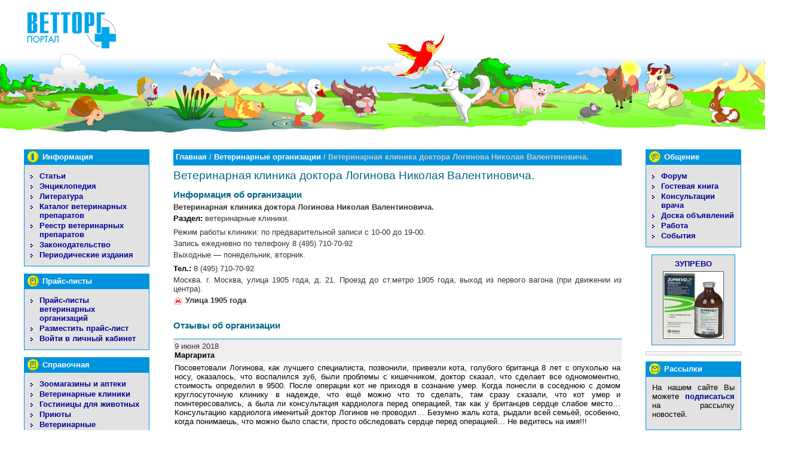

--- FILE ---
content_type: text/html
request_url: https://vettorg.net/organisations/org-116/
body_size: 24422
content:
<!DOCTYPE html PUBLIC "-//W3C//DTD XHTML 1.0 Transitional//EN"
  "http://www.w3.org/TR/xhtml1/DTD/xhtml1-transitional.dtd">
<html xmlns="http://www.w3.org/1999/xhtml" xml:lang="ru" lang="ru">
<head>
  <meta name="Description" content="Поиск ветеринарных организаций на территории России&nbsp;&#8212; аптеки, ветеринарные клиники, приюты и гостиницы для животных." />
  <meta name="Keywords" content="ветеринарная клиника, аптека, ветеринарная лаборатория, приют для животных, гостиницы для животных" />
  <meta name="google-site-verification" content="VFLlttP4SUmvaR2PSDqbRzVwlz43bKtc-Ps3JXIDZoQ" />
<meta name="yandex-verification" content="63f19ed3bb43c5ad" />
  <meta http-equiv="content-type" content="text/html; charset=cp1251" />
  <title>Ветеринарная клиника доктора  Логинова Николая Валентиновича. / Vettorg.net | Ветеринарные организации - клиники, лаборатории, аптеки, приюты и гостиницы</title>
  
  <link rel="stylesheet" type="text/css" href="/css/print.css" media="print" />
  <style type='text/css'>@import "/css/main.css";</style>
  <link rel="stylesheet" href="/css/lightbox.css" type="text/css">
  
  <link rel="shortcut icon" href="/favicon.ico" type="image/x-icon" />

  <script type='text/javascript' src='/js/lib-main.js'></script>
  <script type='text/javascript' src='/js/client.js'></script>
  <script type='text/javascript' src='/js/init.js'></script>
  <!--script type="text/javascript" src="/js/prototype.js"></script-->
  <script type="text/javascript" src="/js/organisations.js"></script>
  <script type="text/javascript" src="/js/cp_cookie.js"></script>
  <script type="text/javascript" src="/js/copyright.js"></script>
  <script type="text/javascript" src="/js/lightbox.js"></script>
 <script src="https://www.google.com/recaptcha/api.js" async defer></script>
</head>
<body><div id="container">

<div id="section-head"><a name="top"></a>
    <a href="/"><img id="logo" src="/img/vettorg-net.gif" alt="ВЕТТОРГ-Портал" title="ВЕТТОРГ-Портал" /></a>
</div>

<div id="section-main">
    <div id="column-navig">
        <dl class="menu">
            <dt class="content">Информация</dt>
            <dd>
               <ul><li><a href="/articles/">Статьи</a></li><li><a href="/animals/">Энциклопедия</a></li><li><a href="/books/">Литература</a></li><li><a href="/pharmacy/">Каталог ветеринарных препаратов</a></li><li><a href="/reestr/">Реестр ветеринарных препаратов</a></li><li><a href="/law/">Законодательство</a></li><li class="last" ><a href="/magazines/">Периодические издания</a></li></ul>            </dd>
        </dl>

	
        <dl class="menu">
            <dt class="prices info">Прайс-листы</dt>
            <dd>
                <ul><li><a href="/pricelists/">Прайс-листы ветеринарных организаций</a></li><li><a href="/cabinet/registration/">Разместить прайс-лист</a></li><li class="last" ><a href="/cabinet/">Войти в личный кабинет</a></li></ul>            </dd>
        </dl>

        <dl class="menu">
            <dt class="info">Справочная</dt>
            <dd>
                <ul><li><a href="/organisations/?type[1]=1&action=search">Зоомагазины и аптеки</a></li><li><a href="/organisations/?type[2]=2&action=search">Ветеринарные клиники</a></li><li><a href="/organisations/?type[4]=4&action=search">Гостиницы для животных</a></li><li><a href="/organisations/?type[5]=5&action=search">Приюты</a></li><li><a href="/organisations/?type[3]=3&action=search">Ветеринарные лаборатории</a></li><li class="last" ><a href="/organisations/?type[]=6&action=search">Страница ветеринарного врача</a></li></ul>            </dd>
        </dl>

        <div class="money">
            <a href='http://vetlek.ru/shop/?gid=2377&amp;id=9423'><img width='150' height='150' src='/img/rekl/z-07-0110.gif' alt='Левомеколь мазь' title='' /></a>        </div>

        <dl class="menu">
            <dt class="fun">Развлечения</dt>
            <dd>
                <ul><li><a href="/photo/">Фотографии</a></li><li><a href="/wallpapers/">Обои для рабочего стола</a></li><li><a href="/humor/1/">Истории</a></li><li class="last" ><a href="/humor/2/">Анекдоты</a></li></ul>            </dd>
        </dl>

                <dl class="menu">
            <dt class="poll">Опрос</dt>
            <dd>
            <form method="post" action="/polls/"
           onsubmit="javascript:showPollWindow(this, true); return false;" class="poll"><p class="question">Во флаконах какого объёма Вы хотели бы видеть инъекционные препараты «Хелвет»?</p>
<ul><li><input type='radio' name='dmepoll_ans' value='14' id='rad14' class='rad' /><label for='rad14'>10 мл</label>
</li><li><input type='radio' name='dmepoll_ans' value='15' id='rad15' class='rad' /><label for='rad15'>20 мл</label>
</li><li><input type='radio' name='dmepoll_ans' value='16' id='rad16' class='rad' /><label for='rad16'>30 мл</label>
</li><li><input type='radio' name='dmepoll_ans' value='17' id='rad17' class='rad' /><label for='rad17'>50 мл</label>
</li><li><input type='radio' name='dmepoll_ans' value='18' id='rad18' class='rad' /><label for='rad18'>100 мл</label>
</li><li><input type='radio' name='dmepoll_ans' value='19' id='rad19' class='rad' /><label for='rad19'>мне все равно, я покупаю только таблетки и капли</label>
</li><li><input type='radio' name='dmepoll_ans' value='20' id='rad20' class='rad' /><label for='rad20'>не применяю эти препараты</label>
</li><li><input type='radio' name='dmepoll_ans' value='21' id='rad21' class='rad' /><label for='rad21'>затрудняюсь ответить</label>
</li></ul><p class="submit"><input type="submit" class="submit btn btn-outline-success" name="dmepoll_sendvote" value="ГОЛОСОВАТЬ" /></p><input type="hidden" name="dmepoll_vid" value="9" /></form>            </dd>
        </dl>
                


    </div>

    <div id="column-add">
        <dl class="menu">
            <dt class="comm">Общение</dt>
            <dd>
                <ul><li><a href="/forum/">Форум</a></li><li><a href="/guestbook/">Гостевая книга</a></li><li><a href="/consult/">Консультации врача</a></li><li><a href="/board/">Доска объявлений</a></li><li><a href="/job/">Работа</a></li><li class="last" ><a href="/events/">События</a></li></ul>            </dd>
        </dl>
        
                    <div class="catalogue-teaser">
                <div class="teaser-caption"><a href="/pharmacy/21/1689/">ЗУПРЕВО</a></div>
                <div class="teaser-img"><a href="/pharmacy/21/1689/"><img src="/img/thumb/phpThumb.php?src=./../../img/pharmacy/th/th_1689.jpg&w=100&q=100" alt="ЗУПРЕВО" title="ЗУПРЕВО" /></a></div>
            </div>
        
        	<div style="position: relative; height: 1%; zoom: 1;">
        <div style="border: 1px solid #CCCCCC; margin: 0 0 10px 0; background-color: #F6F6F6; font-family: Arial;">
		<div style="margin: 5px;">
<!-- Яндекс.Директ -->
<script type="text/javascript"><!--
yandex_partner_id = 40742;
yandex_site_bg_color = 'F6F6F6';
yandex_site_charset = 'windows-1251';
yandex_ad_format = 'direct';
yandex_font_size = 1;
yandex_font_family = 'arial';
yandex_direct_type = 'vertical';
yandex_direct_border_type = 'ad';
yandex_direct_limit = 3;
yandex_direct_header_bg_color = '6666CC';
yandex_direct_bg_color = 'CCCCFF';
yandex_direct_border_color = '6666CC';
yandex_direct_title_color = '000099';
yandex_direct_url_color = '000099';
yandex_direct_all_color = '000000';
yandex_direct_text_color = '000000';
yandex_direct_hover_color = '6666CC';
document.write('<sc'+'ript type="text/javascript" src="https://an.yandex.ru/resource/context.js?rnd=' + Math.round(Math.random() * 100000) + '"></sc'+'ript>');
//--></script>
		</div>
	</div>
	</div>

        <dl class="menu">
            <dt class="subscribe">Рассылки</dt>
            <dd>
                <div class="subscribe">
                    
                    <p>На нашем сайте Вы можете <a href="/news/subscribe/">подписаться</a> на рассылку новостей.</p>
                </div>

            </dd>
        </dl>

        <dl class="menu">
            <dt class="search">Поиск</dt>
            <dd>
                <div class="search">
                    <form action="/search/" method="get" class="subscribe">
                        <p>Что ищем:<br />
                        <input type="text" name="search_text" class="txt" value="">
                        </p>
                        <p class="submit"><input class="submit" type="submit" value="ИСКАТЬ" /></p>
                        <input type="hidden" name="action" value="search" />
                    </form>
                </div>

            </dd>
        </dl>

        <div class="money">
            <a href='http://www.vetlek.ru/shop/?gid=32730&amp;id=8716'><img width='250' height='250' src='/img/rekl/z-09-0036.gif' alt='Собачий паспорт удобного размера' title='Собачий паспорт удобного размера - для путешествий с животными!' /></a>        </div>

        <div class="money">
            <a href='https://vetlek.ru/shop/?gid=2377&amp;id=532'><img width='200' height='212' src='/img/rekl/z-11-0093.gif' alt='' title='' /></a>        </div>

    </div>


    <div id="column-main">
	<index>
        <p id="breadcrumbs"><a href='/'>Главная</a>  / <a href='/organisations/'>Ветеринарные организации</a>  / Ветеринарная клиника доктора  Логинова Николая Валентиновича.<img src="/img/spacer.gif" alt="" title="" class="fixer" /></p>
        <h1 class="headline">Ветеринарная клиника доктора  Логинова Николая Валентиновича.</h1>
                
    <!-- <h2>Ветеринарная клиника доктора  Логинова Николая Валентиновича.</h2> -->
    <h2>Информация об организации</h2>
    
    <div class="organisations">
        <p class="name"><strong>Ветеринарная клиника доктора  Логинова Николая Валентиновича.</strong>
        <p class="type">
            <span>Раздел:</span> 
             ветеринарные клиники.
        </p>
                    
        <p class="description"><p style="text-align: justify">Режим работы клиники: по предварительной записи с 10-00 до 19-00.</p>
<p style="text-align: justify">Запись ежедневно по телефону 8 (495) 710-70-92</p>
<p style="text-align: justify">Выходные &mdash; понедельник, вторник.</p></p>        <p class="phone"><span>Тел.:</span> 8 (495) 710-70-92</p>        <p class="address">Москва. г. Москва, улица 1905 года, д. 21. Проезд до ст.метро 1905 года, выход из первого вагона (при движении из центра).</p>
                    <p class="metro"><span><img src="/img/ico_metro.gif" alt="Метро:" title="Ближайшие станции метро"></span>

             <strong>Улица 1905 года</strong>            </div>
    
        <a name="comments"></a>
    <h2>Отзывы об организации</h2>
    <dl class="guestbook comments">
            <dt><a name="comment1901"></a><span class="date">9 июня 2018</span>
            <br>Маргарита</dt>
        <dd>Посоветовали Логинова, как лучшего специалиста, позвонили, привезли кота, голубого британца 8 лет с опухолью на носу, оказалось, что воспалился зуб, были проблемы с кишечником, доктор сказал, что сделает все одномоментно, стоимость определил в 9500. После операции кот не приходя в сознание умер. Когда понесли в соседнюю с домом круглосуточную клинику в надежде, что ещё можно что то сделать, там сразу сказали, что кот умер и поинтересовались, а была ли консультация кардиолога перед операцией, так как у британцев сердце слабое место… Консультацию кардиолога именитый доктор Логинов не проводил… Безумно жаль кота, рыдали всей семьёй, особенно, когда понимаешь, что можно было спасти, просто обследовать сердце перед операцией… Не ведитесь на имя!!!</dd>
            <dt><a name="comment1456"></a><span class="date">6 мая 2017</span>
            <br>Васёна</dt>
        <dd>Забыла написать-в первое посещение пришли с высокой температурой и быстро прогрессирующим ОТЕКОМ ГОРЛА!  В местной клинике диагноз поставить не смогли. А Н.В.Логинов помог сразу.</dd>
            <dt><a name="comment1455"></a><span class="date">6 мая 2017</span>
            <br>Васёна</dt>
        <dd>К Николаю Валентиновичу попали по рекомендации подруги в 2015г, когда у кошки(15л на тот момент) поднялась температура на фоне боли в задних лапах и сильнейшей линьке. Диагноз поставил моментально, я даже не успела рта раскрыть про симптомы. При первом осмотре крутил-вертел кошку со всех сторон-уши, зубы, слизистые,глаза, живот и т.п. Вердикт был неожиданным для меня-воспаление п\ан.желез и аллергия на говяжий белок. Сразу же сделал все, что посчитал нужным-прочистил железы, уколол антибиотик и противовоспалительное+противоаллергическое, стремительно дал рекомендации по лечению+кормлению, и т.к. на след.день был его выходной, дав номер мобильного для срочных консультаций, выпроводил с рецептами на лекарства, на &laquo;если будет хуже&raquo;(к слову, покупать\колоть ничего не пришлось, кошке полегчало от первого укола, но звонила еще консультировалась в первые два дня несколько раз, пока не стало совсем нормально). Цена показалась кусачей-ок.4 с копейками тысяч тогда отдала,ушла от него в легком недоверии, но кошка  выздоровела, я врачу поверила. Следующие посещения обошлись намного дешевле-от  1000 до 2000руб, в зависимости от процедур, были еще несколько раз за 2 года. С аллергией угадал однозначно-поменяли корм на безговяжий, очистились глаза,перестала выпадать шерсть(почти). В феврале 2017 впервые заметила, что кошку стало тошнить водой, когда поняла, что это регулярно, поехали к Логинову. Тот сразу, на-глазок, сказал-почки и отправил в другую клинику делать биохимию и общий ан.крови(отдала ок. 2,5 тыс за анализы и результаты на почту) На следующий день по телефону(!) озвучил диагноз-&laquo;да -почки&raquo;, из лечения-корм Хилс К\Д. Лекарств давать не стал, сказал корректируется диетой. Кошка согласилась с большим трудом. Сейчас она сильно похудела, но голодной рвоты больше не вижу, да и еду реже срыгивает. На недавний вопрос, когда приезжать на осмотр, ответ немного обескуражил-через полгода. При этом лечения как такового назначено не было, анализов, кроме крови тоже, полный диагноз не озвучен. Может так и надо, но сомнения заскребли, а тут еще прочитала историю про кота с ХПН, которого Н.В.Л. пустил на самотек и  поняла, что меня смущало последнее время. Начала искать хорошего нефролога. Но и к Николаю Валентиновичу претензий нет, просто надо понимать, что не бывает так, что и жнец, и швец, и на дуде игрец, он неплохой терапевт, но в серьезных случаях надо искать профильных специалистов с аппаратурой.  О клинике: в клинике(предбанник и маленький кабинет) чисто, при входе чистые бахилы, на стене устройство, обеззараживающее(?) воздух, стол моется, звериков смотрят на одноразовых пеленках.Шприцы\перчатки и т.п. тоже одноразовые. Посетители строго по времени, поэтому столкнулась с другими клиентами только один раз.  Лишних лекарств\кормов мне ни разу не навязывали. Вот витамины-да, в последнее мое посещение были мне предложены, но я отказалась(денег нет), это было один раз за все года.</dd>
            <dt><a name="comment885"></a><span class="date">9 декабря 2014</span>
            <br>Дарья</dt>
        <dd>Доктор Логинов потрясающий врач!<br />
<br />
Два с половиной года назад доктор сделал операцаию моему любимому далматинцу и продли ему еще на год жизнь! Потрясающе обращается с животными! я очень ему благодарна</dd>
            <dt><a name="comment864"></a><span class="date">13 октября 2014</span>
            <br>Валерий и Светлана</dt>
        <dd>Специалист высочайшей категории. Золотые руки.<br />
А главное честный, порядочный человек, любит животных.<br />
Много лет назад он спас нам овчарку в возрасте 10 лет. <br />
Сделал ей операцию на фоне обострения гинекологическим проблем.<br />
После операции собака прожила до 14.5 лет!<br />
Год назад стерилизовали кошку (в 7 лет), он запрыгивала на холодильник уже на следующий день. <br />
Чувствует себя превосходно.<br />
Вчера снова оперировал нашу уже новую овчарку в возрасте 7 лет. <br />
Стерилизация на фоне начавшихся гинекологических проблем, и удаление опухоли возле молочной железы.<br />
Сегодня утром сходили на прогулку, уже начинает пробовать баловаться :-)<br />
Все прогнозы врача сбываются. <br />
А наши друзья&nbsp;&#8212; владельцы животных, сожалеют, сразу не пошли к доктору Логинову Н.В., а начали лечение в других клиниках.<br />
В итоге они были вынуждены повторно ходить на приёмы врачей или в другие клиники, и потратились больше!<br />
Мы всем рекомендуем доктора Логинова Н.В., и нем никогда не будет стыдно за наши рекомендации!<br />
Спасибо этому гению ветеринарии.<br />
<br />
Валерий и Светлана, Москва</dd>
            <dt><a name="comment750"></a><span class="date">1 октября 2013</span>
            <br>Сергей Гончар</dt>
        <dd>Великолепный специалист</dd>
            <dt><a name="comment743"></a><span class="date">16 сентября 2013</span>
            <br>Елена</dt>
        <dd>Подскажите пожалуйста, как можно попасть на прием к доктору Логинову . Нашла сайт в интернете и адрес на улице 1905 года . Актуальна ли эта информация. Заранее спасибо</dd>
            <dt><a name="comment626"></a><span class="date">26 января 2013</span>
            <br>Валерий и Светлана</dt>
        <dd>Это доктор, которому хочется руки целовать!<br />
Спас нам собаку от верной гибели. Все его предсказания сбываются на 100%. Теперь кошку лечили. Всем знакомым и родственникам <br />
<br />
советуем.<br />
Врач от бога, и это не пустые слова!<br />
Кому дороги его животные,&nbsp;&#8212; вам к Доктору Логинову.<br />
Плохое могут писать только не справедливые люди!</dd>
            <dt><a name="comment534"></a><span class="date">4 июля 2012</span>
            <br>Анюта</dt>
        <dd>Наша семья знает Николая Валентиновича 30 лет. За это время он не раз спасал жизнь нашим питомцам, мы его обожаем и не доверяем никому кроме него, так что все плохие отзывы&nbsp;&#8212; полный бред.</dd>
            <dt><a name="comment394"></a><span class="date">16 декабря 2011</span>
            <br>Ольга</dt>
        <dd>Самая лучшая</dd>
            <dt><a name="comment189"></a><span class="date">1 сентября 2010</span>
            <br>Логинов Н.В.</dt>
        <dd>Прошу изменить название на Ветеринарная клиника доктора Логинова Николая Валентиновича<br />
Н.В.Логинов<br />
Веб-сайт: www.doctor-loginov.ru</dd>
            <dt><a name="comment69"></a><span class="date">22 октября 2009</span>
            <br>Светлов</dt>
        <dd>Лечат ли в вашей клинике анальный саккулит кошек?</dd>
        </dl>
        
    <a name="form"></a>
    <h2>Оставить отзыв об организации</h2>
    <form class="common" method="post" action="./#form">
                <p class="label">Ваше имя: <br><input type="text" class="txt" name="Name" value=""></p>
        <p class="label">Отзыв: <br><textarea class="medium" name="Message" rows="5" cols="40"></textarea></p>

        <p class="label">Код, изображенный на картинке (латинские буквы):<br>
        <img src="/captcha.php" alt="Visual CAPTCHA" style="vertical-align: middle;">

        <input type="text" class="captcha" name="Captcha" maxlength="4" value="">
        </p>

        <p class="submit">
            <input type="submit" class="button" name="submit" value="Оставить отзыв">
            <input type="hidden" name="action" value="comment">
        </p>

    </form>


	</index>

			        <div style="border: 1px solid #CCCCCC; margin: 20px 0 10px 0; background-color: #F6F6F6; font-family: Arial; font-size: 90%;">
		<div style="margin: 5px;">
<!-- Яндекс.Директ -->
<script type="text/javascript"><!--
yandex_partner_id = 40742;
yandex_site_bg_color = 'F6F6F6';
yandex_site_charset = 'windows-1251';
yandex_ad_format = 'direct';
yandex_font_size = 1;
yandex_font_family = 'arial';
yandex_direct_type = 'vertical';
yandex_direct_border_type = 'ad';
yandex_direct_limit = 5;
yandex_direct_header_bg_color = 'f6f6f6';
yandex_direct_bg_color = 'f6f6f6';
yandex_direct_border_color = 'f6f6f6';
yandex_direct_title_color = '000099';
yandex_direct_url_color = '000099';
yandex_direct_all_color = '000000';
yandex_direct_text_color = '000000';
yandex_direct_hover_color = '6666CC';
document.write('<sc'+'ript type="text/javascript" src="https://an.yandex.ru/resource/context.js?rnd=' + Math.round(Math.random() * 100000) + '"></sc'+'ript>');
//--></script>
		</div>
	</div>
	
    </div>

</div>


<div id="section-footer">

    <p class="copy">
			Тел./факс: (495) 632-28-79, (495) 632-18-04<br>
            Время работы: 9:00 — 18:00 (кроме субботы и воскресенья). Москва, ул. Нижняя Красносельская, д. 28
    </p>

    <p class="copy">
			2006&ndash;2026 ООО &laquo;ВЕТТОРГ&raquo;. Все права защищены. Свидетельство о регистрации средства массовой информации ПИ 77-5870 от 30.11.2000 г.<br />Использование информации в любых целях без разрешения ООО &laquo;Ветторг&raquo; запрещено.
    </p>

    <div id="counters">
		<span class="vetbook-active-users" title="Справочник &laquo;Ветеринарные препараты в России&raquo; - 3641 активный пользователь"><a href="/vetbook/"><span class="vetbook-active-users-txt">Ветеринарные препараты</span><span class="vetbook-active-users-num vetbook-active-users-num-after"> 3641</span></a></span>
		
        <div class='counters'><!-- Yandex.Metrika counter -->
<script type="text/javascript" >
   (function(m,e,t,r,i,k,a){m[i]=m[i]||function(){(m[i].a=m[i].a||[]).push(arguments)};
   m[i].l=1*new Date();k=e.createElement(t),a=e.getElementsByTagName(t)[0],k.async=1,k.src=r,a.parentNode.insertBefore(k,a)})
   (window, document, "script", "https://mc.yandex.ru/metrika/tag.js", "ym");

   ym(55473499, "init", {
        clickmap:true,
        trackLinks:true,
        accurateTrackBounce:true
   });
</script>
<noscript><div><img src="https://mc.yandex.ru/watch/55473499" style="position:absolute; left:-9999px;" alt="" /></div></noscript>
<!-- /Yandex.Metrika counter &#8594;

<!-- begin of Top100 code -->
   <script id="top100Counter" type="text/javascript" src="//counter.rambler.ru/top100.jcn?2595593"></script>
   <noscript><a href="//top100.rambler.ru/navi/2595593/"><img src="//counter.rambler.ru/top100.cnt?2595593" alt="Rambler's Top100" border="0" /></a></noscript>
   <!-- end of Top100 code -->

  <!-- Rating@Mail.ru counter -->
<script type="text/javascript">
var _tmr = window._tmr || (window._tmr = []);
_tmr.push({id: "3080726", type: "pageView", start: (new Date()).getTime()});
(function (d, w, id) {
  if (d.getElementById(id)) return;
  var ts = d.createElement("script"); ts.type = "text/javascript"; ts.async = true; ts.id = id;
  ts.src = "https://top-fwz1.mail.ru/js/code.js";
  var f = function () {var s = d.getElementsByTagName("script")[0]; s.parentNode.insertBefore(ts, s);};
  if (w.opera == "[object Opera]") { d.addEventListener("DOMContentLoaded", f, false); } else { f(); }
})(document, window, "topmailru-code");
</script><noscript><div>
<img src="https://top-fwz1.mail.ru/counter?id=3080726;js=na" style="border:0;position:absolute;left:-9999px;" alt="Top.Mail.Ru" />
</div></noscript>
<!-- //Rating@Mail.ru counter -->
<!-- Rating@Mail.ru logo -->
<a href="https://top.mail.ru/jump?from=3080726">
<img src="https://top-fwz1.mail.ru/counter?id=3080726;t=502;l=1" style="border:0;" height="31" width="88" alt="Top.Mail.Ru" /></a>
<!-- //Rating@Mail.ru logo -->


   <!--LiveInternet counter--><script type="text/javascript"><!--
   document.write("<a href='//www.liveinternet.ru/click' "+
   "target=_blank><img src='//counter.yadro.ru/hit?t54.11;r"+
   escape(document.referrer)+((typeof(screen)=="undefined")?"":
   ";s"+screen.width+"*"+screen.height+"*"+(screen.colorDepth?
   screen.colorDepth:screen.pixelDepth))+";u"+escape(document.URL)+
   ";"+Math.random()+
   "' alt='' title='LiveInternet: показано число просмотров и посетителей за 24 часа' "+
   "border=0 width=88 height=31><\/a>")//--></script>

<!--/LiveInternet-->


<a href="//www.yandex.ru/cy?base=0&host=www.vettorg.net"> <img src="//www.yandex.ru/cycounter?www.vettorg.net" width="88" height="31" alt="Яндекс цитирования" border="0"> </a></div>    </div>

</div>

</div>

<ins><script type="text/javascript">
		//CopyProtection.init('Данная информация является объектом авторского права. Любое использование без разрешения ООО "Ветторг" запрещено.');
		initLightbox();
</script></ins>
</body>
<!-- Markup, styles, scripting by Dmitry Pljonkin /www.sukebe.ru/ -->
</html>

--- FILE ---
content_type: text/css
request_url: https://vettorg.net/css/print.css
body_size: 1164
content:
html, body {
	margin: 0px !important;
	padding: 0px !important;
	width: auto !important;
	min-width: auto !important;
	color: #000;
	background-color: #fff;
	font-size: 12pt;
	font-family: Times New Roman;
}

html body #section-head {
	height: auto !important;
	width: auto !important;
	position: static;
	text-align: left;
}

html body #section-head #logo {
	position: static;
}

html body div#container,
html body div#container #section-main,
html #photogallery-page div#container,
html #photogallery-page div#container #section-main {
	margin: 0;
	padding: 0;
	min-width: 99%;
	width: 99%;
	min-height: 0;
	height: auto;
	clear: none;
}

#column-navig {
	display: none !important;
}

#column-add {
	display: none !important;
}

#column-main {
	float: none !important;
	clear: none !important;
	margin: 0px !important;
	padding: 0px !important;
	width: auto !important;
	min-width: auto !important;
	height: auto !important;
	min-height: auto !important;
}

#section-footer {
	display: none !important;
}

.for-print {
	display: block !important;
}

#column-main #breadcrumbs {
	display: none;
}

#add-links {
	display: none;
}

.comment-form {
	display: none;
}